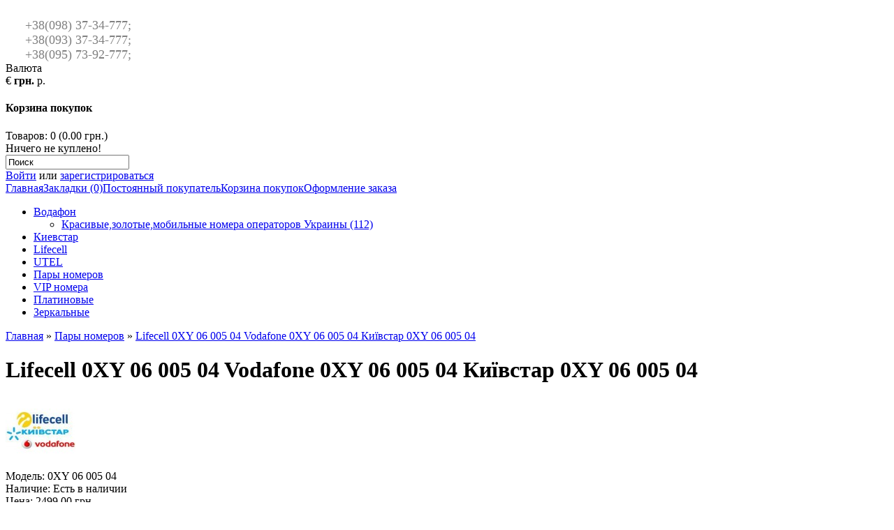

--- FILE ---
content_type: text/html; charset=utf-8
request_url: http://vip-nomer.net/index.php?route=product/product&path=60&product_id=9836
body_size: 5136
content:
<!DOCTYPE html>
<html dir="ltr" lang="ru">
<head>
<meta charset="UTF-8" />
<title>Lifecell	0XY 06 005 04 Vodafone	0XY 06 005 04 Київстар	0XY 06 005 04</title>
<base href="https://vip-nomer.net/" />
<link href="https://vip-nomer.net/image/data/4ubTQ9kS.png" rel="icon" />
<link href="https://vip-nomer.net/index.php?route=product/product&amp;product_id=9836" rel="canonical" />
<link rel="stylesheet" type="text/css" href="catalog/view/theme/default/stylesheet/stylesheet.css" />
<script type="text/javascript" src="catalog/view/javascript/jquery/jquery-1.7.1.min.js"></script>
<script type="text/javascript" src="catalog/view/javascript/jquery/ui/jquery-ui-1.8.16.custom.min.js"></script>
<link rel="stylesheet" type="text/css" href="catalog/view/javascript/jquery/ui/themes/ui-lightness/jquery-ui-1.8.16.custom.css" />
<script type="text/javascript" src="catalog/view/javascript/jquery/ui/external/jquery.cookie.js"></script>
<script type="text/javascript" src="catalog/view/javascript/jquery/colorbox/jquery.colorbox.js"></script>
<link rel="stylesheet" type="text/css" href="catalog/view/javascript/jquery/colorbox/colorbox.css" media="screen" />
<script type="text/javascript" src="catalog/view/javascript/jquery/tabs.js"></script>
<script type="text/javascript" src="catalog/view/javascript/common.js"></script>
<!--[if IE 7]>
<link rel="stylesheet" type="text/css" href="catalog/view/theme/default/stylesheet/ie7.css" />
<![endif]-->
<!--[if lt IE 7]>
<link rel="stylesheet" type="text/css" href="catalog/view/theme/default/stylesheet/ie6.css" />
<script type="text/javascript" src="catalog/view/javascript/DD_belatedPNG_0.0.8a-min.js"></script>
<script type="text/javascript">
DD_belatedPNG.fix('#logo img');
</script>
<![endif]-->
<script>
  (function(i,s,o,g,r,a,m){i['GoogleAnalyticsObject']=r;i[r]=i[r]||function(){
  (i[r].q=i[r].q||[]).push(arguments)},i[r].l=1*new Date();a=s.createElement(o),
  m=s.getElementsByTagName(o)[0];a.async=1;a.src=g;m.parentNode.insertBefore(a,m)
  })(window,document,'script','//www.google-analytics.com/analytics.js','ga');

  ga('create', 'UA-41266472-1', 'vip-nomer.net');
  ga('send', 'pageview');

</script>
<meta name='wmail-verification' content='6d6098889e3cd469' />
<script type='text/javascript'><!--
var st24Date=(new Date()).getTime();
var st24Src='http://ua5.hit.stat24.com/_'+st24Date;
st24Src+='/script.js?id=';
st24Src+='zItK4Pw3By5t1GsjA9xnldUK.MiNX1gcNGVdD8t1gi7.J7/l=11';
var st24Tg='<'+'scr'+'ipt type="text/javascript" src="';
document.writeln(st24Tg+st24Src+'"></'+'scr'+'ipt>');
//--></script>
</head>
<body>
<div id="container">
<div id="header">
      <br>&nbsp;&nbsp;&nbsp;&nbsp;&nbsp;&nbsp; <font size="4" color="#808080">+38(098) 37-34-777; </font><br>
&nbsp;&nbsp;&nbsp;&nbsp;&nbsp;&nbsp; <font size="4" color="#808080">+38(093) 37-34-777; </font><br>
&nbsp;&nbsp;&nbsp;&nbsp;&nbsp;&nbsp; <font size="4" color="#808080">+38(095) 73-92-777; </font>


<form action="https://vip-nomer.net/index.php?route=module/currency" method="post" enctype="multipart/form-data">
  <div id="currency">Валюта<br />
                <a title="Euro" onclick="$('input[name=\'currency_code\']').attr('value', 'EUR'); $(this).parent().parent().submit();">€</a>
                        <a title="Грн."><b> грн.</b></a>
                        <a title="Рубль" onclick="$('input[name=\'currency_code\']').attr('value', 'RUB'); $(this).parent().parent().submit();"> р.</a>
                <input type="hidden" name="currency_code" value="" />
    <input type="hidden" name="redirect" value="https://vip-nomer.net/index.php?route=product/product&amp;path=60&amp;product_id=9836" />
  </div>
</form>
  <div id="cart">
  <div class="heading">
    <h4>Корзина покупок</h4>
    <a><span id="cart-total">Товаров: 0 (0.00 грн.)</span></a></div>
  <div class="content">
        <div class="empty">Ничего не куплено!</div>
      </div>
</div>  <div id="search">
    <div class="button-search"></div>
        <input type="text" name="filter_name" value="Поиск" onclick="this.value = '';" onkeydown="this.style.color = '#000000';" />
      </div>
  <div id="welcome">
        <a href="https://vip-nomer.net/index.php?route=account/login">Войти</a> или <a href="https://vip-nomer.net/index.php?route=account/register">зарегистрироваться</a>      </div>
  <div class="links"><a href="https://vip-nomer.net/index.php?route=common/home">Главная</a><a href="https://vip-nomer.net/index.php?route=account/wishlist" id="wishlist-total">Закладки (0)</a><a href="https://vip-nomer.net/index.php?route=account/account">Постоянный покупатель</a><a href="https://vip-nomer.net/index.php?route=checkout/cart">Корзина покупок</a><a href="https://vip-nomer.net/index.php?route=checkout/checkout">Оформление заказа</a></div>
</div>
<div id="menu">
  <ul>
        <li>	<a href="https://vip-nomer.net/index.php?route=product/category&amp;path=66">Водафон</a>
	
            <div>
                <ul>
                                        <li><a href="https://vip-nomer.net/index.php?route=product/category&amp;path=66_68">Красивые,золотые,мобильные номера операторов Украины (112)</a></li>
                            </ul>
              </div>
          </li>
        <li>	<a href="https://vip-nomer.net/index.php?route=product/category&amp;path=65">Киевстар</a>
	
          </li>
        <li>	<a href="https://vip-nomer.net/index.php?route=product/category&amp;path=69">Lifecell</a>
	
          </li>
        <li>	<a href="https://vip-nomer.net/index.php?route=product/category&amp;path=63">UTEL</a>
	
          </li>
        <li>	<a href="https://vip-nomer.net/index.php?route=product/category&amp;path=60" class="active">Пары номеров</a>
	
          </li>
        <li>	<a href="https://vip-nomer.net/index.php?route=product/category&amp;path=62">VIP номера</a>
	
          </li>
        <li>	<a href="https://vip-nomer.net/index.php?route=product/category&amp;path=67">Платиновые</a>
	
          </li>
        <li>	<a href="https://vip-nomer.net/index.php?route=product/category&amp;path=72">Зеркальные</a>
	
          </li>
      </ul>
</div>
<div id="notification"></div>
 
<div id="content">  <div class="breadcrumb">
        <a href="https://vip-nomer.net/index.php?route=common/home">Главная</a>
         &raquo; <a href="https://vip-nomer.net/index.php?route=product/category&amp;path=60">Пары номеров</a>
         &raquo; <a href="https://vip-nomer.net/index.php?route=product/product&amp;path=60&amp;product_id=9836">Lifecell	0XY 06 005 04 Vodafone	0XY 06 005 04 Київстар	0XY 06 005 04</a>
      </div>
  <h1>Lifecell	0XY 06 005 04 Vodafone	0XY 06 005 04 Київстар	0XY 06 005 04</h1>
  <div class="product-info">
        <div class="left">
            <div class="image"><a href="https://vip-nomer.net/image/cache/data/photo_2019-10-13_13-20-58-50x50.jpg" title="Lifecell	0XY 06 005 04 Vodafone	0XY 06 005 04 Київстар	0XY 06 005 04" class="colorbox" rel="colorbox"><img src="https://vip-nomer.net/image/cache/data/photo_2019-10-13_13-20-58-100x100.jpg" title="Lifecell	0XY 06 005 04 Vodafone	0XY 06 005 04 Київстар	0XY 06 005 04" alt="Lifecell	0XY 06 005 04 Vodafone	0XY 06 005 04 Київстар	0XY 06 005 04" id="image" /></a></div>
                </div>
        <div class="right">
      <div class="description">
                <span>Модель:</span> 0XY 06 005 04<br />
                <span>Наличие:</span> Есть в наличии</div>
            <div class="price">Цена:                2499.00 грн.                <br />
                <span class="price-tax">Без НДС: 2499.00 грн.</span><br />
                              </div>
                  <div class="cart">
        <div>Количество:          <input type="text" name="quantity" size="2" value="1" />
          <input type="hidden" name="product_id" size="2" value="9836" />
          &nbsp;
          <input type="button" value="Купить" id="button-cart" class="button" />
        </div>
        <div><span>&nbsp;&nbsp;&nbsp;- или -&nbsp;&nbsp;&nbsp;</span></div>
        <div><a onclick="addToWishList('9836');">В закладки</a><br />
          <a onclick="addToCompare('9836');">В сравнение</a></div>
              </div>
          </div>
  </div>
  <div id="tabs" class="htabs"><a href="#tab-description">Описание</a>
              </div>
  <div id="tab-description" class="tab-content"></div>
          <div class="tags"><b>Метки:</b>
            <a href="https://vip-nomer.net/index.php?route=product/search&amp;filter_tag="></a>
          </div>
    </div>
<script type="text/javascript"><!--
$('.colorbox').colorbox({
	overlayClose: true,
	opacity: 0.5
});
//--></script> 
<script type="text/javascript"><!--
$('#button-cart').bind('click', function() {
	$.ajax({
		url: 'index.php?route=checkout/cart/add',
		type: 'post',
		data: $('.product-info input[type=\'text\'], .product-info input[type=\'hidden\'], .product-info input[type=\'radio\']:checked, .product-info input[type=\'checkbox\']:checked, .product-info select, .product-info textarea'),
		dataType: 'json',
		success: function(json) {
			$('.success, .warning, .attention, information, .error').remove();
			
			if (json['error']) {
				if (json['error']['option']) {
					for (i in json['error']['option']) {
						$('#option-' + i).after('<span class="error">' + json['error']['option'][i] + '</span>');
					}
				}
			} 
			
			if (json['success']) {
				$('#notification').html('<div class="success" style="display: none;">' + json['success'] + '<img src="catalog/view/theme/default/image/close.png" alt="" class="close" /></div>');
					
				$('.success').fadeIn('slow');
					
				$('#cart-total').html(json['total']);
				
				$('html, body').animate({ scrollTop: 0 }, 'slow'); 
			}	
		}
	});
});
//--></script>
<script type="text/javascript"><!--
$('#review .pagination a').live('click', function() {
	$('#review').fadeOut('slow');
		
	$('#review').load(this.href);
	
	$('#review').fadeIn('slow');
	
	return false;
});			

$('#review').load('index.php?route=product/product/review&product_id=9836');

$('#button-review').bind('click', function() {
	$.ajax({
		url: 'index.php?route=product/product/write&product_id=9836',
		type: 'post',
		dataType: 'json',
		data: 'name=' + encodeURIComponent($('input[name=\'name\']').val()) + '&text=' + encodeURIComponent($('textarea[name=\'text\']').val()) + '&rating=' + encodeURIComponent($('input[name=\'rating\']:checked').val() ? $('input[name=\'rating\']:checked').val() : '') + '&captcha=' + encodeURIComponent($('input[name=\'captcha\']').val()),
		beforeSend: function() {
			$('.success, .warning').remove();
			$('#button-review').attr('disabled', true);
			$('#review-title').after('<div class="attention"><img src="catalog/view/theme/default/image/loading.gif" alt="" /> Пожалуйста, подождите!</div>');
		},
		complete: function() {
			$('#button-review').attr('disabled', false);
			$('.attention').remove();
		},
		success: function(data) {
			if (data['error']) {
				$('#review-title').after('<div class="warning">' + data['error'] + '</div>');
			}
			
			if (data['success']) {
				$('#review-title').after('<div class="success">' + data['success'] + '</div>');
								
				$('input[name=\'name\']').val('');
				$('textarea[name=\'text\']').val('');
				$('input[name=\'rating\']:checked').attr('checked', '');
				$('input[name=\'captcha\']').val('');
			}
		}
	});
});
//--></script> 
<script type="text/javascript"><!--
$('#tabs a').tabs();
//--></script> 
<script type="text/javascript" src="catalog/view/javascript/jquery/ui/jquery-ui-timepicker-addon.js"></script> 
<script type="text/javascript"><!--
if ($.browser.msie && $.browser.version == 6) {
	$('.date, .datetime, .time').bgIframe();
}

$('.date').datepicker({dateFormat: 'yy-mm-dd'});
$('.datetime').datetimepicker({
	dateFormat: 'yy-mm-dd',
	timeFormat: 'h:m'
});
$('.time').timepicker({timeFormat: 'h:m'});
//--></script> 
﻿<div id="footer">
    <div class="column">
    <h3>Информация</h3>
    <ul>
            <li><a href="https://vip-nomer.net/index.php?route=information/information&amp;information_id=4">О нас</a></li>
            <li><a href="https://vip-nomer.net/index.php?route=information/information&amp;information_id=6">Информация о доставке</a></li>
            <li><a href="https://vip-nomer.net/index.php?route=information/information&amp;information_id=3">Политика Безопасности</a></li>
            <li><a href="https://vip-nomer.net/index.php?route=information/information&amp;information_id=5">Условия соглашения</a></li>
          </ul>
  </div>
    <div class="column">
    <h3>Служба поддержки</h3>
    <ul>
      <li><a href="https://vip-nomer.net/index.php?route=information/contact">Связаться с нами</a></li>
      <li><a href="https://vip-nomer.net/index.php?route=account/return/insert">Возврат товара</a></li>
      <li><a href="https://vip-nomer.net/index.php?route=information/sitemap">Карта сайта</a></li>
    </ul>
  </div>
  <div class="column">
    <h3>Дополнительно</h3>
    <ul>
      <li><a href="https://vip-nomer.net/index.php?route=product/manufacturer">Производители</a></li>
      <li><a href="https://vip-nomer.net/index.php?route=account/voucher">Подарочные сертификаты</a></li>
      <li><a href="https://vip-nomer.net/index.php?route=affiliate/account">Партнёрская программа</a></li>
      <li><a href="https://vip-nomer.net/index.php?route=product/special">Акции</a></li>
    </ul>
  </div>
  <div class="column">
    <h3>Личный Кабинет</h3>
    <ul>
      <li><a href="https://vip-nomer.net/index.php?route=account/account">Личный Кабинет</a></li>
      <li><a href="https://vip-nomer.net/index.php?route=account/order">История заказов</a></li>
      <li><a href="https://vip-nomer.net/index.php?route=account/wishlist">Закладки</a></li>
      <li><a href="https://vip-nomer.net/index.php?route=account/newsletter">Рассылка</a></li>
    </ul>
  </div>
</div>

<table border="0" width="100%" cellspacing="0" cellpadding="0" background="">
	<tr>
		<td height="30">&nbsp;</td>
                        <td>&nbsp;</td>
		<td >&nbsp;</td>
		<td rowspan="3" height="61" align="center" width="100"><center><!-- MyCounter v.2.0 -->
<script type="text/javascript"><!--
my_id = 133423;
my_width = 88;
my_height = 61;
my_alt = "MyCounter - счётчик и статистика";
//--></script>
<script type="text/javascript"
  src="http://scripts.mycounter.ua/counter2.0.js">
</script><noscript>
<a target="_blank" href="http://mycounter.ua/"><img
src="http://get.mycounter.ua/counter.php?id=133423"
title="MyCounter - счётчик и статистика"
alt="MyCounter - счётчик и статистика"
width="88" height="61" border="0" /></a></noscript>
<!--/ MyCounter --></center></td>
	</tr>
	<tr>
		<td height="25" width="790" align="right" ><center><font color="#888888" size="2">Спасибо, что посетили наш сайт <a href="http://vip-nomer.net"> vip-nomer.net </a> Copyright 2013г. - <script language="javascript" type="text/javascript"> var d = new Date();document.write([d.getFullYear()] + "год.");</script> © vip-номер.нет? ™ </font></center>&nbsp;</td>

		<td ></td>
	</tr>
</table>

<!--
OpenCart is open source software and you are free to remove the powered by OpenCart if you want, but its generally accepted practise to make a small donation.
Please donate via PayPal to donate@opencart.com
//-->
<div id="powered"></div>
<!--
OpenCart is open source software and you are free to remove the powered by OpenCart if you want, but its generally accepted practise to make a small donation.
Please donate via PayPal to donate@opencart.com
//-->
</div>
</body></html>

--- FILE ---
content_type: text/plain
request_url: https://www.google-analytics.com/j/collect?v=1&_v=j102&a=102316439&t=pageview&_s=1&dl=http%3A%2F%2Fvip-nomer.net%2Findex.php%3Froute%3Dproduct%2Fproduct%26path%3D60%26product_id%3D9836&ul=en-us%40posix&dt=Lifecell%200XY%2006%20005%2004%20Vodafone%200XY%2006%20005%2004%20%D0%9A%D0%B8%D1%97%D0%B2%D1%81%D1%82%D0%B0%D1%80%200XY%2006%20005%2004&sr=1280x720&vp=1280x720&_u=IEBAAAABAAAAACAAI~&jid=310392542&gjid=1704934625&cid=1009100709.1764218563&tid=UA-41266472-1&_gid=1900104965.1764218563&_r=1&_slc=1&z=1019307005
body_size: -448
content:
2,cG-HRE0BKVZMS